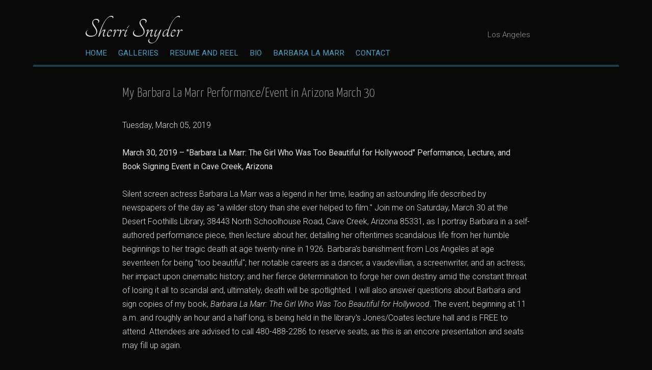

--- FILE ---
content_type: text/html; charset=UTF-8
request_url: https://www.sherrisnyder.net/news/my-barbara-la-marr-performance-event-in-arizona-march-30
body_size: 3818
content:
<!DOCTYPE html>
<html>
<head>
<title>My Barbara La Marr Performance/Event in Arizona March 30</title>
<meta name="robots" content="noimageai">
<meta charset="UTF-8">
<meta http-equiv="X-UA-Compatible" content="IE=edge">
<meta name="referrer" content="strict-origin-when-cross-origin">
<meta name="viewport" content="width=device-width, initial-scale=1.0">
<link rel="canonical" href="https://www.sherrisnyder.net/news/my-barbara-la-marr-performance-event-in-arizona-march-30">
<link rel="preconnect" href="https://fonts.googleapis.com">
<link rel="preconnect" href="https://fonts.gstatic.com" crossorigin>
<link rel="stylesheet" type="text/css" href="https://www.book.fr/templates/css-var/dark.css?v=704">
<link rel="stylesheet" type="text/css" href="https://www.book.fr/templates/common.min.css?v=704">
<link rel="stylesheet" type="text/css" href="https://www.book.fr/styles/form.min.css?v=c7">
<link rel="stylesheet" type="text/css" media="(min-width:1002px)" href="https://www.book.fr/templates/blight/style.css?v=704">
<link rel="stylesheet" type="text/css" media="(min-width:1002px)" href="https://fonts.googleapis.com/css?family=Roboto+Condensed:300,400|Roboto:300,300i,400,400i|Tangerine|Yanone+Kaffeesatz:300&subset=latin-ext&display=swap">
<link rel="stylesheet" type="text/css" media="(max-width:1001px)" href="https://www.book.fr/templates/mobile/style.css?v=704">
<link rel="stylesheet" type="text/css" media="(max-width:1001px)" href="https://www.book.fr/templates/blight/mobile.css?v=704">
<link rel="stylesheet" type="text/css" media="(max-width:1001px)" href="https://fonts.googleapis.com/css?family=Roboto+Condensed:300,400,700|Roboto:300,300i,500,500i&subset=latin-ext&display=swap">
<style>@media (min-width:1002px){:root{--fw-regular:300;--fw-bold:400}#header strong{font-family:'Tangerine',sans-serif;font-size:3.5em!important;top:25px}h1,h2{font-family:'Yanone Kaffeesatz',sans-serif}h1{font-size:1.6em}h2{font-size:1.3em}}a,a h1{color:#489FC2}a:hover,a:hover h1{color:#75BFDD}#corp{border-top-color:#1B3C4A}#menu a:hover{background-color:#1B3C4A}#menu>.has-submenu>a>span::after{border-color:#489FC2}#menu>.has-submenu>a:hover>span::after{border-color:#75BFDD}.ft-btn{background:#489FC2}.ft-btn:hover{background:#75BFDD}</style>
<link rel="alternate" type="application/rss+xml" title="News" href="/feed/news">
<link rel="stylesheet" type="text/css" href="https://www.book.fr/libs/jquery/tooltipster-master-4/css/tooltipster-custom.css?v=c7">
<script type="text/javascript" src="https://www.book.fr/libs/jquery/jquery-3.3.1.min.js"></script>
<script type="text/javascript" src="https://www.book.fr/libs/jquery/tooltipster-master-4/js/tooltipster.bundle.min.js"></script>
<script type="text/javascript" src="https://www.book.fr/js/com.min.js?v=c10"></script>
<script type="text/javascript" src="https://www.book.fr/js/bk.min.js?v=738"></script>
<script type="text/javascript" src="https://www.book.fr/js/zoom.js?v=738"></script>
<script type="text/javascript" src="https://www.book.fr/js/autocomplete.min.js?v=c10"></script>
<script>let MAPBOX_ENDPOINT = "https://www.sherrisnyder.net/";let MAPBOX_ACCESS_TOKEN = "pk.eyJ1IjoibGVhdGkiLCJhIjoiY2t2cnhmaGkzMnh6dDJvdGtpemlqOHAwcCJ9.ICsA367fLz3InupZmLdNGg";</script>
<script>
const domain = 'https://www.sherrisnyder.net'; const id = 71522; const share = 0; const lg = 'en'; const lg_more = 'More';
</script>
<meta name="description" content="March 30, 2019 – Barbara La Marr: The Girl Who Was Too Beautiful for Hollywood Performance, Lecture, and Book Signing Event in Cave Creek, Arizona Silent screen actress Barbara La">
<meta property="og:title" content="My Barbara La Marr Performance/Event in Arizona March 30">
<meta property="og:description" content="March 30, 2019 – Barbara La Marr: The Girl Who Was Too Beautiful for Hollywood Performance, Lecture, and Book Signing Event in Cave Creek, Arizona Silent screen actress Barbara La">
<meta property="og:image" content="https://www.sherrisnyder.net/files/1/71522/g_20_ehfire4crs.jpg"><meta property="og:image:width" content="534"><meta property="og:image:height" content="800">
<meta property="og:url" content="https://www.sherrisnyder.net/news/my-barbara-la-marr-performance-event-in-arizona-march-30">
<meta property="og:type" content="article">
<meta property="og:site_name" content="sherrisnyder.net">
<meta name="twitter:card" content="summary_large_image">
<!-- FAVICON -->
<link rel="shortcut icon" href="https://www.book.fr/favicon.ico?v=6">
<link rel="icon" type="image/png" sizes="16x16" href="https://www.book.fr/favicon/favicon-16x16.png?v=6">
<link rel="icon" type="image/png" sizes="32x32" href="https://www.book.fr/favicon/favicon-32x32.png?v=6">
<link rel="apple-touch-icon" sizes="180x180" href="https://www.book.fr/favicon/apple-touch-icon.png?v=6">
<link rel="manifest" href="/favicon/manifest.php?n=Sherri+Snyder&v=2" crossorigin="use-credentials">
<link rel="mask-icon" href="https://www.book.fr/favicon/safari-pinned-tab.svg?v=6" color="#1177aa">
<meta name="msapplication-config" content="https://www.book.fr/favicon/browserconfig.xml?v=6">
<meta name="msapplication-TileColor" content="#000000">
<meta name="theme-color" content="#000000">
<!-- Font Awesome 5.12.2 -->
<script defer src="https://www.book.fr/libs/fontawesome/fontawesome-pro-5.15.2-web/js/brands.js?v=65"></script>
<script defer src="https://www.book.fr/libs/fontawesome/fontawesome-pro-5.15.2-web/js/light.js?v=65"></script>
<script defer src="https://www.book.fr/libs/fontawesome/fontawesome-pro-5.15.2-web/js/regular.js?v=65"></script>
<script defer src="https://www.book.fr/libs/fontawesome/fontawesome-pro-5.15.2-web/js/solid.js?v=65"></script>
<script defer src="https://www.book.fr/libs/fontawesome/fontawesome-pro-5.15.2-web/js/fontawesome.min.js"></script>
<script>var lang_partager = "Share";</script>
<!-- Mat Modal -->
<link rel="stylesheet" type="text/css" href="https://www.book.fr/libs/mat-modal/style.css?v=c7">
<script type="text/javascript" src="https://www.book.fr/libs/mat-modal/script.js?v=c10"></script>
<!-- Social Share -->
<link rel="stylesheet" type="text/css" href="https://www.book.fr/styles/social-share.css?v=c7">
<script defer src="https://www.book.fr/js/social-share.js?v=c10"></script>
<script>
function addSlImg(i,u,r,h,t){const img=document.createElement('img');img.id='sl';img.src=`/sl.png?i=${i}&u=${u}&r=${r}&h=${h}&t=${t}`;img.setAttribute('importance','high');img.setAttribute('decoding','async');document.body.insertBefore(img,document.body.firstChild)}
document.addEventListener('DOMContentLoaded',function(){addSlImg(71522,'L25ld3MvbXktYmFyYmFyYS1sYS1tYXJyLXBlcmZvcm1hbmNlLWV2ZW50LWluLWFyaXpvbmEtbWFyY2gtMzA%3D','Tg%3D%3D','34b84f215dd9c0f50a05f92a27ca033a',1769385719)});
</script>
<!-- API -->
<script src="https://www.youtube.com/iframe_api"></script>
<script src="https://player.vimeo.com/api/player.js"></script>
<script src="https://w.soundcloud.com/player/api.js"></script>
<script src="https://www.book.fr/js/autopause.js?v=5"></script>
</head>
<body id="news" class="nojs en tblight a1 b6 c2">
<script>
document.body.className = document.body.className.replace('nojs','js');
document.body.setAttribute('UA',navigator.userAgent);
</script>
<div id="page">
<div id="header">
<div id="titre"><strong><a href="/">Sherri Snyder</a></strong><div id="localisation">Los Angeles</div></div>
<div id="menu-bg"><div id="menu-container"><ul id="menu">
<li><a href="/">Home</a></li>
<li><a href="/galleries/">Galleries</a></li>
<li><a href="/acting-resume-and-reel">Resume and Reel</a></li>
<li><a href="/bio">Bio</a></li>
<li><a href="/my-barbara-la-marr-portrayal-and-book">Barbara La Marr</a></li>
<li><a href="/contact/">Contact</a></li>
</ul></div></div>
<a href="javascript:BlockSwapBook('menu-container');onResizeMenu()" id="menulink"><i class="fas fa-bars"></i></a>
</div>
<div id="corp-bg"><div id="corp"><div id="corp-marge">
<h1>My Barbara La Marr Performance/Event in Arizona March 30 </h1>
<p>Tuesday, March 05, 2019</p><div class="bkedit">
<p><!--more--></p>
<p><strong>March 30, 2019 – "Barbara La Marr: The Girl Who Was Too Beautiful for Hollywood" Performance, Lecture, and Book Signing Event in Cave Creek, Arizona</strong></p>
<p>Silent screen actress Barbara La Marr was a legend in her time, leading an astounding life described by newspapers of the day as "a wilder story than she ever helped to film." Join me on Saturday, March 30 at the Desert Foothills Library, 38443 North Schoolhouse Road, Cave Creek, Arizona 85331, as I portray Barbara in a self-authored performance piece, then lecture about her, detailing her oftentimes scandalous life from her humble beginnings to her tragic death at age twenty-nine in 1926. Barbara's banishment from Los Angeles at age seventeen for being "too beautiful"; her notable careers as a dancer, a vaudevillian, a screenwriter, and an actress; her impact upon cinematic history; and her fierce determination to forge her own destiny amid the constant threat of losing it all to scandal and, ultimately, death will be spotlighted. I will also answer questions about Barbara and sign copies of my book, <em>Barbara La Marr: The Girl Who Was Too Beautiful for Hollywood</em>. The event, beginning at 11 a.m. and roughly an hour and a half long, is being held in the library's Jones/Coates lecture hall and is FREE to attend. Attendees are advised to call 480-488-2286 to reserve seats, as this is an encore presentation and seats may fill up again.</p>
<p class="center"><img data-src="https://artfoliosrc.com/?url=https://i.postimg.cc/DyqbX2R7/Sherri-as-Barbara-and-Book-Composite-Copy.jpg" src="[data-uri]" width="1280" height="611" class="lazyload"><br>(Photo: [left to right] Barbara La Marr; me as Barbara; my Barbara La Marr biography.)</p></div>
<div id="corp-clear">&nbsp;</div>

</div></div></div>
	
	<div id="footer">
		<div id="footer-bg2">
<div><a id="follow-button" class="ft-btn">Follow</a><a href="https://www.artfolio.com/sherrisnyder?ref=71522" class="ft-btn"  target="_blank">Feed</a><script>$('#follow-button').click(function() {
        window.location.href = 'https://www.artfolio.com/fbtn.php?ref=71522&action=1&id=71522&return=https%3A%2F%2Fwww.sherrisnyder.net%2Fnews%2Fmy-barbara-la-marr-performance-event-in-arizona-march-30&go_log=0&t=1769385719&tk=346b0b054ebfb5cee05eead8916fc77f';});</script><a class="social-link" title="Facebook" href="https://www.facebook.com/sherri.snyder.5811" target="_blank"><i class="fab fa-facebook"></i></a><a class="social-link" title="Website" href="https://x.com/_SherriSnyder" target="_blank"><i class="fas fa-globe"></i></a><a class="social-link" title="Website" href="https://bsky.app/profile/sherrisnyder.bsky.social" target="_blank"><i class="fas fa-globe"></i></a><a class="social-link" title="Email" href="/contact/"><i class="fa fa-envelope"></i></a></div>						<div>© 2026 - Powered by <a href="https://www.artfolio.com/?ref=71522" target="_blank">Artfolio</a>
			</div>
		</div>
	</div>

<!-- Scroll Top -->
<div id="footer-toplink" onclick="Top();" style="cursor:pointer"><div><i class="fas fa-arrow-up fa-lg"></i></div></div>
</div>
<div id="is-mobile"></div>
<script>
initModal();
window.addEventListener('scroll', ShowScrollTop);
hideAnchorsTitle();
hackBkeditImgLink();
initTooltips();
if ('serviceWorker' in navigator) { navigator.serviceWorker.register('/sw.js'); };
</script>
</body>
</html>
